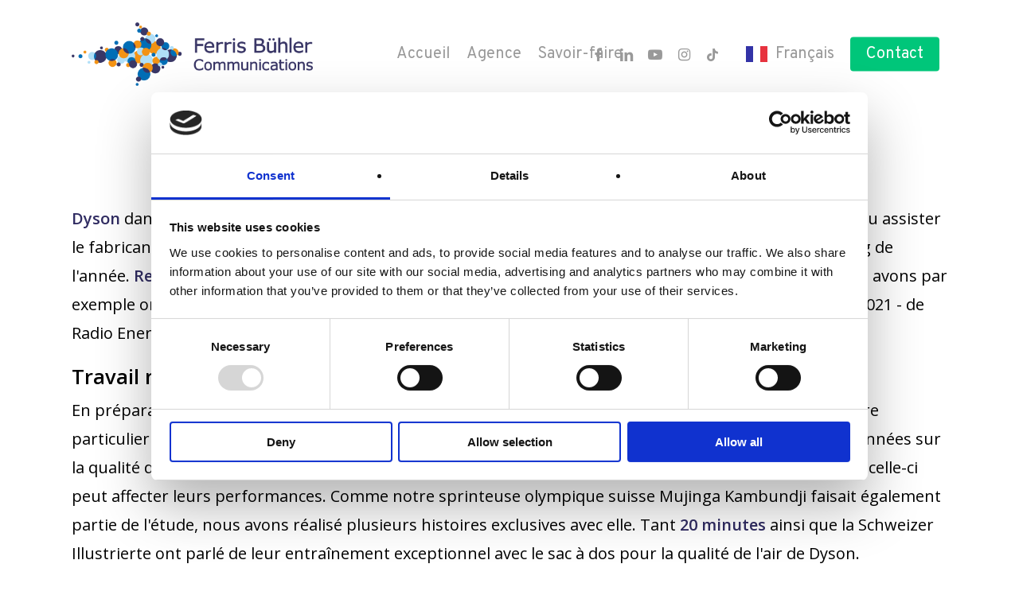

--- FILE ---
content_type: text/html; charset=UTF-8
request_url: https://ferrisbuehler.com/fr/portfolio/dyson/
body_size: 14995
content:
 
<!doctype html>
<html translate="no" lang="fr" class="no-js">
<head>
	<meta charset="UTF-8">
	<meta name="viewport" content="width=device-width, initial-scale=1, maximum-scale=1, user-scalable=0" /><script type="text/javascript" data-cookieconsent="ignore">
	window.dataLayer = window.dataLayer || [];

	function gtag() {
		dataLayer.push(arguments);
	}

	gtag("consent", "default", {
		ad_personalization: "denied",
		ad_storage: "denied",
		ad_user_data: "denied",
		analytics_storage: "denied",
		functionality_storage: "denied",
		personalization_storage: "denied",
		security_storage: "granted",
		wait_for_update: 500,
	});
	gtag("set", "ads_data_redaction", true);
	</script>
<script type="text/javascript"
		id="Cookiebot"
		src="https://consent.cookiebot.com/uc.js"
		data-implementation="wp"
		data-cbid="1374f271-78ae-4106-b720-d7d3f0492d4a"
							data-blockingmode="auto"
	></script>
<meta name='robots' content='index, follow, max-image-preview:large, max-snippet:-1, max-video-preview:-1' />
	<style>img:is([sizes="auto" i], [sizes^="auto," i]) { contain-intrinsic-size: 3000px 1500px }</style>
	
	<!-- This site is optimized with the Yoast SEO plugin v26.5 - https://yoast.com/wordpress/plugins/seo/ -->
	<title>Storytelling sur mesure pour dyson</title>
	<meta name="description" content="Depuis 2021, nous pouvons, en tant qu&#039;agence de relations publiques, soutenir dyson dans ses relations avec les médias grâce à un storytelling sur mesure." />
	<link rel="canonical" href="https://ferrisbuehler.com/fr/portfolio/dyson/" />
	<meta property="og:locale" content="fr" />
	<meta property="og:type" content="article" />
	<meta property="og:title" content="Storytelling sur mesure pour dyson" />
	<meta property="og:description" content="Depuis 2021, nous pouvons, en tant qu&#039;agence de relations publiques, soutenir dyson dans ses relations avec les médias grâce à un storytelling sur mesure." />
	<meta property="og:url" content="https://ferrisbuehler.com/fr/portfolio/dyson/" />
	<meta property="og:site_name" content="Ferris Buehler Communications" />
	<meta property="article:modified_time" content="2023-09-15T06:57:30+00:00" />
	<meta property="og:image" content="https://ferrisbuehler.com/wp-content/uploads/2022/01/Dyson-Logo.jpg" />
	<meta property="og:image:width" content="1600" />
	<meta property="og:image:height" content="853" />
	<meta property="og:image:type" content="image/jpeg" />
	<meta name="twitter:card" content="summary_large_image" />
	<script type="application/ld+json" class="yoast-schema-graph">{"@context":"https:\/\/schema.org","@graph":[{"@type":"WebPage","@id":"https:\/\/ferrisbuehler.com\/portfolio\/dyson\/","url":"https:\/\/ferrisbuehler.com\/portfolio\/dyson\/","name":"Storytelling sur mesure pour dyson","isPartOf":{"@id":"https:\/\/ferrisbuehler.com\/#website"},"primaryImageOfPage":{"@id":"https:\/\/ferrisbuehler.com\/portfolio\/dyson\/#primaryimage"},"image":{"@id":"https:\/\/ferrisbuehler.com\/portfolio\/dyson\/#primaryimage"},"thumbnailUrl":"https:\/\/ferrisbuehler.com\/wp-content\/uploads\/2022\/01\/Dyson-Logo.jpg","datePublished":"2021-03-08T07:15:00+00:00","dateModified":"2023-09-15T06:57:30+00:00","description":"Depuis 2021, nous pouvons, en tant qu'agence de relations publiques, soutenir dyson dans ses relations avec les m\u00e9dias gr\u00e2ce \u00e0 un storytelling sur mesure.","breadcrumb":{"@id":"https:\/\/ferrisbuehler.com\/portfolio\/dyson\/#breadcrumb"},"inLanguage":"de","potentialAction":[{"@type":"ReadAction","target":["https:\/\/ferrisbuehler.com\/portfolio\/dyson\/"]}]},{"@type":"ImageObject","inLanguage":"de","@id":"https:\/\/ferrisbuehler.com\/portfolio\/dyson\/#primaryimage","url":"https:\/\/ferrisbuehler.com\/wp-content\/uploads\/2022\/01\/Dyson-Logo.jpg","contentUrl":"https:\/\/ferrisbuehler.com\/wp-content\/uploads\/2022\/01\/Dyson-Logo.jpg","width":1600,"height":853,"caption":"Dyson Logo"},{"@type":"BreadcrumbList","@id":"https:\/\/ferrisbuehler.com\/portfolio\/dyson\/#breadcrumb","itemListElement":[{"@type":"ListItem","position":1,"name":"Accueil","item":"https:\/\/ferrisbuehler.com\/"},{"@type":"ListItem","position":2,"name":"DYSON"}]},{"@type":"WebSite","@id":"https:\/\/ferrisbuehler.com\/#website","url":"https:\/\/ferrisbuehler.com\/","name":"Ferris Buehler Communications","description":"","publisher":{"@id":"https:\/\/ferrisbuehler.com\/#organization"},"potentialAction":[{"@type":"SearchAction","target":{"@type":"EntryPoint","urlTemplate":"https:\/\/ferrisbuehler.com\/?s={search_term_string}"},"query-input":{"@type":"PropertyValueSpecification","valueRequired":true,"valueName":"search_term_string"}}],"inLanguage":"de"},{"@type":"Organization","@id":"https:\/\/ferrisbuehler.com\/#organization","name":"Ferris B\u00fchler Communications","url":"https:\/\/ferrisbuehler.com\/","logo":{"@type":"ImageObject","inLanguage":"de","@id":"https:\/\/ferrisbuehler.com\/#\/schema\/logo\/image\/","url":"https:\/\/ferrisbuehler.com\/wp-content\/uploads\/2020\/05\/FBC-Logo-horizontal.png","contentUrl":"https:\/\/ferrisbuehler.com\/wp-content\/uploads\/2020\/05\/FBC-Logo-horizontal.png","width":1912,"height":504,"caption":"Ferris B\u00fchler Communications"},"image":{"@id":"https:\/\/ferrisbuehler.com\/#\/schema\/logo\/image\/"}}]}</script>
	<!-- / Yoast SEO plugin. -->


<link rel='dns-prefetch' href='//www.googletagmanager.com' />
<link rel='dns-prefetch' href='//fonts.googleapis.com' />
<link rel="alternate" type="application/rss+xml" title="Ferris Buehler Communications &raquo; Feed" href="https://ferrisbuehler.com/feed/" />
<link rel='stylesheet' id='activecampaign-form-block-css' href='https://ferrisbuehler.com/wp-content/plugins/activecampaign-subscription-forms/activecampaign-form-block/build/style-index.css?ver=1763132704' type='text/css' media='all' />
<style id='classic-theme-styles-inline-css' type='text/css'>
/*! This file is auto-generated */
.wp-block-button__link{color:#fff;background-color:#32373c;border-radius:9999px;box-shadow:none;text-decoration:none;padding:calc(.667em + 2px) calc(1.333em + 2px);font-size:1.125em}.wp-block-file__button{background:#32373c;color:#fff;text-decoration:none}
</style>
<style id='global-styles-inline-css' type='text/css'>
:root{--wp--preset--aspect-ratio--square: 1;--wp--preset--aspect-ratio--4-3: 4/3;--wp--preset--aspect-ratio--3-4: 3/4;--wp--preset--aspect-ratio--3-2: 3/2;--wp--preset--aspect-ratio--2-3: 2/3;--wp--preset--aspect-ratio--16-9: 16/9;--wp--preset--aspect-ratio--9-16: 9/16;--wp--preset--color--black: #000000;--wp--preset--color--cyan-bluish-gray: #abb8c3;--wp--preset--color--white: #ffffff;--wp--preset--color--pale-pink: #f78da7;--wp--preset--color--vivid-red: #cf2e2e;--wp--preset--color--luminous-vivid-orange: #ff6900;--wp--preset--color--luminous-vivid-amber: #fcb900;--wp--preset--color--light-green-cyan: #7bdcb5;--wp--preset--color--vivid-green-cyan: #00d084;--wp--preset--color--pale-cyan-blue: #8ed1fc;--wp--preset--color--vivid-cyan-blue: #0693e3;--wp--preset--color--vivid-purple: #9b51e0;--wp--preset--gradient--vivid-cyan-blue-to-vivid-purple: linear-gradient(135deg,rgba(6,147,227,1) 0%,rgb(155,81,224) 100%);--wp--preset--gradient--light-green-cyan-to-vivid-green-cyan: linear-gradient(135deg,rgb(122,220,180) 0%,rgb(0,208,130) 100%);--wp--preset--gradient--luminous-vivid-amber-to-luminous-vivid-orange: linear-gradient(135deg,rgba(252,185,0,1) 0%,rgba(255,105,0,1) 100%);--wp--preset--gradient--luminous-vivid-orange-to-vivid-red: linear-gradient(135deg,rgba(255,105,0,1) 0%,rgb(207,46,46) 100%);--wp--preset--gradient--very-light-gray-to-cyan-bluish-gray: linear-gradient(135deg,rgb(238,238,238) 0%,rgb(169,184,195) 100%);--wp--preset--gradient--cool-to-warm-spectrum: linear-gradient(135deg,rgb(74,234,220) 0%,rgb(151,120,209) 20%,rgb(207,42,186) 40%,rgb(238,44,130) 60%,rgb(251,105,98) 80%,rgb(254,248,76) 100%);--wp--preset--gradient--blush-light-purple: linear-gradient(135deg,rgb(255,206,236) 0%,rgb(152,150,240) 100%);--wp--preset--gradient--blush-bordeaux: linear-gradient(135deg,rgb(254,205,165) 0%,rgb(254,45,45) 50%,rgb(107,0,62) 100%);--wp--preset--gradient--luminous-dusk: linear-gradient(135deg,rgb(255,203,112) 0%,rgb(199,81,192) 50%,rgb(65,88,208) 100%);--wp--preset--gradient--pale-ocean: linear-gradient(135deg,rgb(255,245,203) 0%,rgb(182,227,212) 50%,rgb(51,167,181) 100%);--wp--preset--gradient--electric-grass: linear-gradient(135deg,rgb(202,248,128) 0%,rgb(113,206,126) 100%);--wp--preset--gradient--midnight: linear-gradient(135deg,rgb(2,3,129) 0%,rgb(40,116,252) 100%);--wp--preset--font-size--small: 13px;--wp--preset--font-size--medium: 20px;--wp--preset--font-size--large: 36px;--wp--preset--font-size--x-large: 42px;--wp--preset--spacing--20: 0.44rem;--wp--preset--spacing--30: 0.67rem;--wp--preset--spacing--40: 1rem;--wp--preset--spacing--50: 1.5rem;--wp--preset--spacing--60: 2.25rem;--wp--preset--spacing--70: 3.38rem;--wp--preset--spacing--80: 5.06rem;--wp--preset--shadow--natural: 6px 6px 9px rgba(0, 0, 0, 0.2);--wp--preset--shadow--deep: 12px 12px 50px rgba(0, 0, 0, 0.4);--wp--preset--shadow--sharp: 6px 6px 0px rgba(0, 0, 0, 0.2);--wp--preset--shadow--outlined: 6px 6px 0px -3px rgba(255, 255, 255, 1), 6px 6px rgba(0, 0, 0, 1);--wp--preset--shadow--crisp: 6px 6px 0px rgba(0, 0, 0, 1);}:where(.is-layout-flex){gap: 0.5em;}:where(.is-layout-grid){gap: 0.5em;}body .is-layout-flex{display: flex;}.is-layout-flex{flex-wrap: wrap;align-items: center;}.is-layout-flex > :is(*, div){margin: 0;}body .is-layout-grid{display: grid;}.is-layout-grid > :is(*, div){margin: 0;}:where(.wp-block-columns.is-layout-flex){gap: 2em;}:where(.wp-block-columns.is-layout-grid){gap: 2em;}:where(.wp-block-post-template.is-layout-flex){gap: 1.25em;}:where(.wp-block-post-template.is-layout-grid){gap: 1.25em;}.has-black-color{color: var(--wp--preset--color--black) !important;}.has-cyan-bluish-gray-color{color: var(--wp--preset--color--cyan-bluish-gray) !important;}.has-white-color{color: var(--wp--preset--color--white) !important;}.has-pale-pink-color{color: var(--wp--preset--color--pale-pink) !important;}.has-vivid-red-color{color: var(--wp--preset--color--vivid-red) !important;}.has-luminous-vivid-orange-color{color: var(--wp--preset--color--luminous-vivid-orange) !important;}.has-luminous-vivid-amber-color{color: var(--wp--preset--color--luminous-vivid-amber) !important;}.has-light-green-cyan-color{color: var(--wp--preset--color--light-green-cyan) !important;}.has-vivid-green-cyan-color{color: var(--wp--preset--color--vivid-green-cyan) !important;}.has-pale-cyan-blue-color{color: var(--wp--preset--color--pale-cyan-blue) !important;}.has-vivid-cyan-blue-color{color: var(--wp--preset--color--vivid-cyan-blue) !important;}.has-vivid-purple-color{color: var(--wp--preset--color--vivid-purple) !important;}.has-black-background-color{background-color: var(--wp--preset--color--black) !important;}.has-cyan-bluish-gray-background-color{background-color: var(--wp--preset--color--cyan-bluish-gray) !important;}.has-white-background-color{background-color: var(--wp--preset--color--white) !important;}.has-pale-pink-background-color{background-color: var(--wp--preset--color--pale-pink) !important;}.has-vivid-red-background-color{background-color: var(--wp--preset--color--vivid-red) !important;}.has-luminous-vivid-orange-background-color{background-color: var(--wp--preset--color--luminous-vivid-orange) !important;}.has-luminous-vivid-amber-background-color{background-color: var(--wp--preset--color--luminous-vivid-amber) !important;}.has-light-green-cyan-background-color{background-color: var(--wp--preset--color--light-green-cyan) !important;}.has-vivid-green-cyan-background-color{background-color: var(--wp--preset--color--vivid-green-cyan) !important;}.has-pale-cyan-blue-background-color{background-color: var(--wp--preset--color--pale-cyan-blue) !important;}.has-vivid-cyan-blue-background-color{background-color: var(--wp--preset--color--vivid-cyan-blue) !important;}.has-vivid-purple-background-color{background-color: var(--wp--preset--color--vivid-purple) !important;}.has-black-border-color{border-color: var(--wp--preset--color--black) !important;}.has-cyan-bluish-gray-border-color{border-color: var(--wp--preset--color--cyan-bluish-gray) !important;}.has-white-border-color{border-color: var(--wp--preset--color--white) !important;}.has-pale-pink-border-color{border-color: var(--wp--preset--color--pale-pink) !important;}.has-vivid-red-border-color{border-color: var(--wp--preset--color--vivid-red) !important;}.has-luminous-vivid-orange-border-color{border-color: var(--wp--preset--color--luminous-vivid-orange) !important;}.has-luminous-vivid-amber-border-color{border-color: var(--wp--preset--color--luminous-vivid-amber) !important;}.has-light-green-cyan-border-color{border-color: var(--wp--preset--color--light-green-cyan) !important;}.has-vivid-green-cyan-border-color{border-color: var(--wp--preset--color--vivid-green-cyan) !important;}.has-pale-cyan-blue-border-color{border-color: var(--wp--preset--color--pale-cyan-blue) !important;}.has-vivid-cyan-blue-border-color{border-color: var(--wp--preset--color--vivid-cyan-blue) !important;}.has-vivid-purple-border-color{border-color: var(--wp--preset--color--vivid-purple) !important;}.has-vivid-cyan-blue-to-vivid-purple-gradient-background{background: var(--wp--preset--gradient--vivid-cyan-blue-to-vivid-purple) !important;}.has-light-green-cyan-to-vivid-green-cyan-gradient-background{background: var(--wp--preset--gradient--light-green-cyan-to-vivid-green-cyan) !important;}.has-luminous-vivid-amber-to-luminous-vivid-orange-gradient-background{background: var(--wp--preset--gradient--luminous-vivid-amber-to-luminous-vivid-orange) !important;}.has-luminous-vivid-orange-to-vivid-red-gradient-background{background: var(--wp--preset--gradient--luminous-vivid-orange-to-vivid-red) !important;}.has-very-light-gray-to-cyan-bluish-gray-gradient-background{background: var(--wp--preset--gradient--very-light-gray-to-cyan-bluish-gray) !important;}.has-cool-to-warm-spectrum-gradient-background{background: var(--wp--preset--gradient--cool-to-warm-spectrum) !important;}.has-blush-light-purple-gradient-background{background: var(--wp--preset--gradient--blush-light-purple) !important;}.has-blush-bordeaux-gradient-background{background: var(--wp--preset--gradient--blush-bordeaux) !important;}.has-luminous-dusk-gradient-background{background: var(--wp--preset--gradient--luminous-dusk) !important;}.has-pale-ocean-gradient-background{background: var(--wp--preset--gradient--pale-ocean) !important;}.has-electric-grass-gradient-background{background: var(--wp--preset--gradient--electric-grass) !important;}.has-midnight-gradient-background{background: var(--wp--preset--gradient--midnight) !important;}.has-small-font-size{font-size: var(--wp--preset--font-size--small) !important;}.has-medium-font-size{font-size: var(--wp--preset--font-size--medium) !important;}.has-large-font-size{font-size: var(--wp--preset--font-size--large) !important;}.has-x-large-font-size{font-size: var(--wp--preset--font-size--x-large) !important;}
:where(.wp-block-post-template.is-layout-flex){gap: 1.25em;}:where(.wp-block-post-template.is-layout-grid){gap: 1.25em;}
:where(.wp-block-columns.is-layout-flex){gap: 2em;}:where(.wp-block-columns.is-layout-grid){gap: 2em;}
:root :where(.wp-block-pullquote){font-size: 1.5em;line-height: 1.6;}
</style>
<link rel='stylesheet' id='contact-form-7-css' href='https://ferrisbuehler.com/wp-content/plugins/contact-form-7/includes/css/styles.css?ver=6.1.4' type='text/css' media='all' />
<link rel='stylesheet' id='nectar-portfolio-css' href='https://ferrisbuehler.com/wp-content/plugins/salient-portfolio/css/portfolio.css?ver=1.7.4' type='text/css' media='all' />
<link rel='stylesheet' id='ppress-frontend-css' href='https://ferrisbuehler.com/wp-content/plugins/wp-user-avatar/assets/css/frontend.min.css?ver=4.16.8' type='text/css' media='all' />
<link rel='stylesheet' id='ppress-flatpickr-css' href='https://ferrisbuehler.com/wp-content/plugins/wp-user-avatar/assets/flatpickr/flatpickr.min.css?ver=4.16.8' type='text/css' media='all' />
<link rel='stylesheet' id='ppress-select2-css' href='https://ferrisbuehler.com/wp-content/plugins/wp-user-avatar/assets/select2/select2.min.css?ver=6.7.4' type='text/css' media='all' />
<link rel='stylesheet' id='weglot-css-css' href='https://ferrisbuehler.com/wp-content/plugins/weglot/dist/css/front-css.css?ver=4.3.3' type='text/css' media='all' />
<link rel='stylesheet' id='new-flag-css-css' href='https://ferrisbuehler.com/wp-content/plugins/weglot/dist/css/new-flags.css?ver=4.3.3' type='text/css' media='all' />
<link rel='stylesheet' id='salient-grid-system-css' href='https://ferrisbuehler.com/wp-content/themes/salient/css/build/grid-system.css?ver=16.0.5' type='text/css' media='all' />
<link rel='stylesheet' id='main-styles-css' href='https://ferrisbuehler.com/wp-content/themes/salient/css/build/style.css?ver=16.0.5' type='text/css' media='all' />
<style id='main-styles-inline-css' type='text/css'>
@media only screen and (max-width:1000px){#ajax-content-wrap .top-level .nectar-post-grid[data-animation*="fade"] .nectar-post-grid-item,#ajax-content-wrap .top-level .nectar-post-grid[data-animation="zoom-out-reveal"] .nectar-post-grid-item *:not(.content),#ajax-content-wrap .top-level .nectar-post-grid[data-animation="zoom-out-reveal"] .nectar-post-grid-item *:before{transform:none;opacity:1;clip-path:none;}#ajax-content-wrap .top-level .nectar-post-grid[data-animation="zoom-out-reveal"] .nectar-post-grid-item .nectar-el-parallax-scroll .nectar-post-grid-item-bg-wrap-inner{transform:scale(1.275);}}.wpb_row.vc_row.top-level .nectar-video-bg{opacity:1;height:100%;width:100%;object-fit:cover;object-position:center center;}body.using-mobile-browser .wpb_row.vc_row.top-level .nectar-video-wrap{left:0;}body.using-mobile-browser .wpb_row.vc_row.top-level.full-width-section .nectar-video-wrap:not(.column-video){left:50%;}.wpb_row.vc_row.top-level .nectar-video-wrap{opacity:1;width:100%;}.top-level .portfolio-items[data-loading=lazy-load] .col .inner-wrap.animated .top-level-image{opacity:1;}.wpb_row.vc_row.top-level .column-image-bg-wrap[data-n-parallax-bg="true"] .column-image-bg,.wpb_row.vc_row.top-level + .wpb_row .column-image-bg-wrap[data-n-parallax-bg="true"] .column-image-bg,#portfolio-extra > .wpb_row.vc_row.parallax_section:first-child .row-bg{transform:none!important;height:100%!important;opacity:1;}#portfolio-extra > .wpb_row.vc_row.parallax_section .row-bg{background-attachment:scroll;}.scroll-down-wrap.hidden{transform:none;opacity:1;}#ajax-loading-screen[data-disable-mobile="0"]{display:none!important;}body[data-slide-out-widget-area-style="slide-out-from-right"].material .slide_out_area_close.hide_until_rendered{opacity:0;}.portfolio-items[data-col-num="elastic"]:not(.fullwidth-constrained){margin-left:-50vw;margin-left:calc(-50vw + var(--scroll-bar-w)/2)!important;left:50%!important;width:100vw;width:calc(100vw - var(--scroll-bar-w))!important;}@media only screen and (max-width:999px){.portfolio-items .col .inner-wrap[data-animation="fade_in"],.portfolio-items:not(.carousel) .col .inner-wrap.animated{transform:none;opacity:1;}}@media only screen and (min-width:470px) and (max-width:690px){body .portfolio-items .col.elastic-portfolio-item.tall,body .portfolio-items .col.elastic-portfolio-item.regular,body .portfolio-items .col.elastic-portfolio-item:not([class*="wide"]){width:50%;}}@media only screen and (min-width:691px){body .portfolio-items{display:flex;flex-wrap:wrap;}body .portfolio-items .col.elastic-portfolio-item.tall,body .portfolio-items .col.elastic-portfolio-item.regular,body .portfolio-items .col.elastic-portfolio-item:not([class*="wide"]){width:50%;}}@media only screen and (min-width:1000px){body .portfolio-items .col.elastic-portfolio-item.tall,body .portfolio-items .col.elastic-portfolio-item.regular{width:33.3%;}}
</style>
<link rel='stylesheet' id='nectar-header-layout-centered-menu-css' href='https://ferrisbuehler.com/wp-content/themes/salient/css/build/header/header-layout-centered-menu.css?ver=16.0.5' type='text/css' media='all' />
<link rel='stylesheet' id='nectar-single-styles-css' href='https://ferrisbuehler.com/wp-content/themes/salient/css/build/single.css?ver=16.0.5' type='text/css' media='all' />
<link rel='stylesheet' id='nectar-cf7-css' href='https://ferrisbuehler.com/wp-content/themes/salient/css/build/third-party/cf7.css?ver=16.0.5' type='text/css' media='all' />
<link rel='stylesheet' id='nectar_default_font_open_sans-css' href='https://fonts.googleapis.com/css?family=Open+Sans%3A300%2C400%2C600%2C700&#038;subset=latin%2Clatin-ext' type='text/css' media='all' />
<link rel='stylesheet' id='responsive-css' href='https://ferrisbuehler.com/wp-content/themes/salient/css/build/responsive.css?ver=16.0.5' type='text/css' media='all' />
<link rel='stylesheet' id='skin-material-css' href='https://ferrisbuehler.com/wp-content/themes/salient/css/build/skin-material.css?ver=16.0.5' type='text/css' media='all' />
<link rel='stylesheet' id='salient-wp-menu-dynamic-css' href='https://ferrisbuehler.com/wp-content/uploads/salient/menu-dynamic.css?ver=34459' type='text/css' media='all' />
<link rel='stylesheet' id='dynamic-css-css' href='https://ferrisbuehler.com/wp-content/themes/salient/css/salient-dynamic-styles.css?ver=56019' type='text/css' media='all' />
<style id='dynamic-css-inline-css' type='text/css'>
#header-space{background-color:#ffffff}@media only screen and (min-width:1000px){body #ajax-content-wrap.no-scroll{min-height:calc(100vh - 136px);height:calc(100vh - 136px)!important;}}@media only screen and (min-width:1000px){#page-header-wrap.fullscreen-header,#page-header-wrap.fullscreen-header #page-header-bg,html:not(.nectar-box-roll-loaded) .nectar-box-roll > #page-header-bg.fullscreen-header,.nectar_fullscreen_zoom_recent_projects,#nectar_fullscreen_rows:not(.afterLoaded) > div{height:calc(100vh - 135px);}.wpb_row.vc_row-o-full-height.top-level,.wpb_row.vc_row-o-full-height.top-level > .col.span_12{min-height:calc(100vh - 135px);}html:not(.nectar-box-roll-loaded) .nectar-box-roll > #page-header-bg.fullscreen-header{top:136px;}.nectar-slider-wrap[data-fullscreen="true"]:not(.loaded),.nectar-slider-wrap[data-fullscreen="true"]:not(.loaded) .swiper-container{height:calc(100vh - 134px)!important;}.admin-bar .nectar-slider-wrap[data-fullscreen="true"]:not(.loaded),.admin-bar .nectar-slider-wrap[data-fullscreen="true"]:not(.loaded) .swiper-container{height:calc(100vh - 134px - 32px)!important;}}.admin-bar[class*="page-template-template-no-header"] .wpb_row.vc_row-o-full-height.top-level,.admin-bar[class*="page-template-template-no-header"] .wpb_row.vc_row-o-full-height.top-level > .col.span_12{min-height:calc(100vh - 32px);}body[class*="page-template-template-no-header"] .wpb_row.vc_row-o-full-height.top-level,body[class*="page-template-template-no-header"] .wpb_row.vc_row-o-full-height.top-level > .col.span_12{min-height:100vh;}@media only screen and (max-width:999px){.using-mobile-browser #nectar_fullscreen_rows:not(.afterLoaded):not([data-mobile-disable="on"]) > div{height:calc(100vh - 126px);}.using-mobile-browser .wpb_row.vc_row-o-full-height.top-level,.using-mobile-browser .wpb_row.vc_row-o-full-height.top-level > .col.span_12,[data-permanent-transparent="1"].using-mobile-browser .wpb_row.vc_row-o-full-height.top-level,[data-permanent-transparent="1"].using-mobile-browser .wpb_row.vc_row-o-full-height.top-level > .col.span_12{min-height:calc(100vh - 126px);}html:not(.nectar-box-roll-loaded) .nectar-box-roll > #page-header-bg.fullscreen-header,.nectar_fullscreen_zoom_recent_projects,.nectar-slider-wrap[data-fullscreen="true"]:not(.loaded),.nectar-slider-wrap[data-fullscreen="true"]:not(.loaded) .swiper-container,#nectar_fullscreen_rows:not(.afterLoaded):not([data-mobile-disable="on"]) > div{height:calc(100vh - 73px);}.wpb_row.vc_row-o-full-height.top-level,.wpb_row.vc_row-o-full-height.top-level > .col.span_12{min-height:calc(100vh - 73px);}body[data-transparent-header="false"] #ajax-content-wrap.no-scroll{min-height:calc(100vh - 73px);height:calc(100vh - 73px);}}.nectar-animated-gradient{opacity:0;z-index:1;transform:translateZ(0);transition:opacity 0.8s ease;}.nectar-animated-gradient.loaded{opacity:1;}.row-bg-wrap.has-animated-gradient{overflow:hidden;}#ajax-content-wrap .vc_row.left_padding_6pct .row_col_wrap_12,.nectar-global-section .vc_row.left_padding_6pct .row_col_wrap_12{padding-left:6%;}#ajax-content-wrap .vc_row.right_padding_6pct .row_col_wrap_12,.nectar-global-section .vc_row.right_padding_6pct .row_col_wrap_12{padding-right:6%;}#ajax-content-wrap .vc_row.inner_row.right_padding_20pct .row_col_wrap_12_inner,.nectar-global-section .vc_row.inner_row.right_padding_20pct .row_col_wrap_12_inner{padding-right:20%;}.nectar-split-heading .heading-line{display:block;overflow:hidden;position:relative}.nectar-split-heading .heading-line >div{display:block;transform:translateY(200%);-webkit-transform:translateY(200%)}.nectar-split-heading h1{margin-bottom:0}@media only screen and (min-width:1000px){.nectar-split-heading[data-custom-font-size="true"] h1,.nectar-split-heading[data-custom-font-size="true"] h2,.row .nectar-split-heading[data-custom-font-size="true"] h3,.row .nectar-split-heading[data-custom-font-size="true"] h4,.row .nectar-split-heading[data-custom-font-size="true"] h5,.row .nectar-split-heading[data-custom-font-size="true"] h6,.row .nectar-split-heading[data-custom-font-size="true"] i{font-size:inherit;line-height:inherit;}}@media only screen,print{#ajax-content-wrap .font_size_8vh.nectar-split-heading,.font_size_8vh.nectar-split-heading{font-size:8vh!important;}}@media only screen and (max-width:690px){html #ajax-content-wrap .container-wrap .font_size_phone_5vh.nectar-split-heading,html .container-wrap .font_size_phone_5vh.nectar-split-heading{font-size:5vh!important;}}.centered-text .nectar-split-heading[data-animation-type="line-reveal-by-space"] h1,.centered-text .nectar-split-heading[data-animation-type="line-reveal-by-space"] h2,.centered-text .nectar-split-heading[data-animation-type="line-reveal-by-space"] h3,.centered-text .nectar-split-heading[data-animation-type="line-reveal-by-space"] h4{margin:0 auto;}.nectar-split-heading[data-animation-type="line-reveal-by-space"]:not(.markup-generated){opacity:0;}@media only screen and (max-width:999px){.nectar-split-heading[data-m-rm-animation="true"]{opacity:1!important;}}.nectar-split-heading[data-animation-type="line-reveal-by-space"] > * > span{position:relative;display:inline-block;overflow:hidden;}.nectar-split-heading[data-animation-type="line-reveal-by-space"] span{vertical-align:bottom;}.nectar-split-heading[data-animation-type="line-reveal-by-space"] span,.nectar-split-heading[data-animation-type="line-reveal-by-space"]:not(.markup-generated) > *{line-height:1.2;}.nectar-split-heading[data-animation-type="line-reveal-by-space"][data-stagger="true"]:not([data-text-effect*="letter-reveal"]) span .inner{transition:transform 1.2s cubic-bezier(0.25,1,0.5,1),opacity 1.2s cubic-bezier(0.25,1,0.5,1);}.nectar-split-heading[data-animation-type="line-reveal-by-space"] span .inner{position:relative;display:inline-block;-webkit-transform:translateY(1.3em);transform:translateY(1.3em);}.nectar-split-heading[data-animation-type="line-reveal-by-space"] span .inner.animated{-webkit-transform:none;transform:none;opacity:1;}.nectar-split-heading[data-animation-type="line-reveal-by-space"][data-align="left"]{display:flex;justify-content:flex-start;}.nectar-split-heading[data-animation-type="line-reveal-by-space"][data-align="center"]{display:flex;justify-content:center;}.nectar-split-heading[data-animation-type="line-reveal-by-space"][data-align="right"]{display:flex;justify-content:flex-end;}@media only screen and (max-width:1000px){.nectar-split-heading[data-animation-type="line-reveal-by-space"][data-m-align="left"]{display:flex;justify-content:flex-start;}.nectar-split-heading[data-animation-type="line-reveal-by-space"][data-m-align="center"]{display:flex;justify-content:center;}.nectar-split-heading[data-animation-type="line-reveal-by-space"][data-m-align="right"]{display:flex;justify-content:flex-end;}}@media only screen and (max-width:999px){.vc_row.bottom_padding_tablet_10pct{padding-bottom:10%!important;}}@media only screen and (max-width:999px){.vc_row.top_padding_tablet_20pct{padding-top:20%!important;}}@media only screen and (max-width:999px){.nectar-cta.display_tablet_inherit{display:inherit;}}@media only screen and (max-width:690px){.nectar-split-heading.font_size_phone_5vh{line-height:5.5vh!important;}.nectar-split-heading.font_size_phone_5vh *{font-size:inherit!important;line-height:inherit!important;}}@media only screen and (max-width:690px){#ajax-content-wrap .vc_row.inner_row.right_padding_phone_0px .row_col_wrap_12_inner{padding-right:0!important;}}@media only screen and (max-width:690px){.nectar-cta.display_phone_inherit{display:inherit;}}@media only screen and (max-width:690px){.wpb_column.child_column.top_margin_phone_20px{margin-top:20px!important;}}.screen-reader-text,.nectar-skip-to-content:not(:focus){border:0;clip:rect(1px,1px,1px,1px);clip-path:inset(50%);height:1px;margin:-1px;overflow:hidden;padding:0;position:absolute!important;width:1px;word-wrap:normal!important;}.row .col img:not([srcset]){width:auto;}.row .col img.img-with-animation.nectar-lazy:not([srcset]){width:100%;}
</style>
<link rel='stylesheet' id='salient-child-style-css' href='https://ferrisbuehler.com/wp-content/themes/salient-child-theme/style.css?ver=16.0.5' type='text/css' media='all' />
<link rel='stylesheet' id='redux-google-fonts-salient_redux-css' href='https://fonts.googleapis.com/css?family=Overpass%3A400%7COpen+Sans%7CUbuntu%3A700&#038;ver=6.7.4' type='text/css' media='all' />
<script type="text/javascript" src="https://ferrisbuehler.com/wp-includes/js/jquery/jquery.min.js?ver=3.7.1" id="jquery-core-js"></script>
<script type="text/javascript" src="https://ferrisbuehler.com/wp-includes/js/jquery/jquery-migrate.min.js?ver=3.4.1" id="jquery-migrate-js"></script>
<script type="text/javascript" src="https://ferrisbuehler.com/wp-content/plugins/wp-user-avatar/assets/flatpickr/flatpickr.min.js?ver=4.16.8" id="ppress-flatpickr-js"></script>
<script type="text/javascript" src="https://ferrisbuehler.com/wp-content/plugins/wp-user-avatar/assets/select2/select2.min.js?ver=4.16.8" id="ppress-select2-js"></script>
<script type="text/javascript" src="https://ferrisbuehler.com/wp-content/plugins/weglot/dist/front-js.js?ver=4.3.3" id="wp-weglot-js-js"></script>

<!-- Google Tag (gtac.js) durch Site-Kit hinzugefügt -->
<!-- Von Site Kit hinzugefügtes Google-Analytics-Snippet -->
<script type="text/javascript" src="https://www.googletagmanager.com/gtag/js?id=G-EK5XMRPXNK" id="google_gtagjs-js" async></script>
<script type="text/javascript" id="google_gtagjs-js-after">
/* <![CDATA[ */
window.dataLayer = window.dataLayer || [];function gtag(){dataLayer.push(arguments);}
gtag("set","linker",{"domains":["ferrisbuehler.com"]});
gtag("js", new Date());
gtag("set", "developer_id.dZTNiMT", true);
gtag("config", "G-EK5XMRPXNK");
/* ]]> */
</script>
<link rel="https://api.w.org/" href="https://ferrisbuehler.com/wp-json/" /><link rel="EditURI" type="application/rsd+xml" title="RSD" href="https://ferrisbuehler.com/xmlrpc.php?rsd" />
<meta name="generator" content="WordPress 6.7.4" />
<link rel='shortlink' href='https://ferrisbuehler.com/?p=16765' />
<link rel="alternate" title="oEmbed (JSON)" type="application/json+oembed" href="https://ferrisbuehler.com/wp-json/oembed/1.0/embed?url=https%3A%2F%2Fferrisbuehler.com%2Fportfolio%2Fdyson%2F" />
<link rel="alternate" title="oEmbed (XML)" type="text/xml+oembed" href="https://ferrisbuehler.com/wp-json/oembed/1.0/embed?url=https%3A%2F%2Fferrisbuehler.com%2Fportfolio%2Fdyson%2F&#038;format=xml" />
<meta name="generator" content="Site Kit by Google 1.167.0" />
<meta name="google" content="notranslate"/>
<link rel="alternate" href="https://ferrisbuehler.com/portfolio/dyson/" hreflang="de"/>
<link rel="alternate" href="https://ferrisbuehler.com/en/portfolio/dyson/" hreflang="en"/>
<link rel="alternate" href="https://ferrisbuehler.com/fr/portfolio/dyson/" hreflang="fr"/>
<script type="application/json" id="weglot-data">{"website":"https:\/\/ferrisbuehler.com","uid":"677f4034d0","project_slug":"fbc-webseite","language_from":"de","language_from_custom_flag":null,"language_from_custom_name":null,"excluded_paths":[],"excluded_blocks":[],"custom_settings":{"button_style":{"is_dropdown":true,"with_flags":true,"flag_type":"rectangle_mat","with_name":true,"full_name":true,"custom_css":""},"wp_user_version":"4.2.2","translate_email":false,"translate_search":false,"translate_amp":false,"switchers":[{"templates":{"name":"default","hash":"7291e68cc8bd3797365f7964a807f78b1c6c90fb"},"location":[],"style":{"with_flags":true,"flag_type":"rectangle_mat","with_name":true,"full_name":true,"is_dropdown":true}}]},"pending_translation_enabled":false,"curl_ssl_check_enabled":true,"languages":[{"language_to":"en","custom_code":null,"custom_name":null,"custom_local_name":null,"provider":null,"enabled":true,"automatic_translation_enabled":true,"deleted_at":null,"connect_host_destination":null,"custom_flag":null},{"language_to":"fr","custom_code":null,"custom_name":null,"custom_local_name":null,"provider":null,"enabled":true,"automatic_translation_enabled":true,"deleted_at":null,"connect_host_destination":null,"custom_flag":null}],"organization_slug":"w-9022e8ba15","current_language":"fr","switcher_links":{"de":"https:\/\/ferrisbuehler.com\/portfolio\/dyson\/","en":"https:\/\/ferrisbuehler.com\/en\/portfolio\/dyson\/","fr":"https:\/\/ferrisbuehler.com\/fr\/portfolio\/dyson\/"},"original_path":"\/portfolio\/dyson\/"}</script><script type="text/javascript"> var root = document.getElementsByTagName( "html" )[0]; root.setAttribute( "class", "js" ); </script><meta name="generator" content="Powered by WPBakery Page Builder - drag and drop page builder for WordPress."/>
<!-- Google Tag Manager -->
<script>(function(w,d,s,l,i){w[l]=w[l]||[];w[l].push({'gtm.start':
new Date().getTime(),event:'gtm.js'});var f=d.getElementsByTagName(s)[0],
j=d.createElement(s),dl=l!='dataLayer'?'&l='+l:'';j.async=true;j.src=
'https://www.googletagmanager.com/gtm.js?id='+i+dl;f.parentNode.insertBefore(j,f);
})(window,document,'script','dataLayer','GTM-MXQ7HP7');</script>
<!-- End Google Tag Manager -->

<!-- Hotjar Tracking Code for https://ferrisbuehler.com/pr-seminar-2/ -->
<script>
    (function(h,o,t,j,a,r){
        h.hj=h.hj||function(){(h.hj.q=h.hj.q||[]).push(arguments)};
        h._hjSettings={hjid:2493383,hjsv:6};
        a=o.getElementsByTagName('head')[0];
        r=o.createElement('script');r.async=1;
        r.src=t+h._hjSettings.hjid+j+h._hjSettings.hjsv;
        a.appendChild(r);
    })(window,document,'https://static.hotjar.com/c/hotjar-','.js?sv=');
</script><link rel="icon" href="https://ferrisbuehler.com/wp-content/uploads/2021/05/favicon.png" sizes="32x32" />
<link rel="icon" href="https://ferrisbuehler.com/wp-content/uploads/2021/05/favicon.png" sizes="192x192" />
<link rel="apple-touch-icon" href="https://ferrisbuehler.com/wp-content/uploads/2021/05/favicon.png" />
<meta name="msapplication-TileImage" content="https://ferrisbuehler.com/wp-content/uploads/2021/05/favicon.png" />
		<style type="text/css" id="wp-custom-css">
			.portfolio-items[data-ps="9"] .col .work-meta {
    display: none
}
.portfolio-items .work-item {
    margin-bottom: 0px !important;
}

#portfolio-extra img {
    padding-top: 30px;
}

.nectar_team_member_overlay .team_member_picture {
    height: 100%;
    width: 45%;
}

body.single-portfolio iframe.iframe-embed {margin-top: 40px}

div#header-outer {
    box-shadow: none !important;
}

.fwbutton {width: 100%; text-align: center}


.tabledigi table, th, td{
  background: #302c62 !important;
	color: white;
	line-height: 20px;
}

.testimonial_slider[data-style=multiple_visible_minimal][data-add-border=true] blockquote .inner {
    padding: 30px;
}

.fullwidthbutton {width: 100%}


wp-block-button {
	background-color: #302c62 !important;
	border-radius: 4px !important;
	font-size: 14px;
  padding: 15px 22px;
	color: #fff;
  font-family: 'Open Sans';
  font-weight: 600;
	position: relative;
  top: 0;
  margin-bottom: 10px;
  opacity: 1;
  line-height: 20px;
	display: inline-block;
}

.wp-block-button__link {
	background-color: #302c62 !important;
	border-radius: 4px !important;
	font-size: 14px;
  padding: 15px 22px;
	color: #fff;
  font-family: 'Open Sans';
  font-weight: 600;
	position: relative;
  top: 0;
  margin-bottom: 10px;
  opacity: 1;
  line-height: 20px;
	display: inline-block;
}

.wp-block-button__link:hover {
	color: #fff;
}

.custom-line {
    position: relative;
    width: 40%; 
    height: 1px;
    background-color: #00c679;
		margin-left: -20px;
		margin-bottom: 10px;
}

.custom-line::after {
    content: "";
    position: absolute;
    left: 0;
    top: 100%;
    width: 1px; 
    height: 30px;
    background-color: #00c679;
}

@media screen and (max-width: 768px) {
    .custom-line {
			    position: relative;
    width: 40%; 
    height: 1px;
    background-color: #00c679;
		margin-left: -10px!important;
    }
}


.custom-linebottom {
    position: relative;
    width: 40%;
    height: 1px; 
    background-color: #00c679;
    margin-left: auto;
}

.custom-linebottom::after {
    content: "";
    position: absolute;
    right: 0;
    bottom: 100%;
    width: 1px;
    height: 30px;
    background-color: #00c679;
}

.wp-block-post-author__byline {
	margin-bottom: -20px!important;
}

.wp-block-post-author-biography {
	font-style: italic;
	font-size: 14px;
	line-height: 20px;
	margin-left: 95px;
	margin-top: -30px;
	width: 600px;
}

@media screen and (max-width: 768px) {
    .wp-block-post-author-biography {
        font-style: italic!important;
        font-size: 14px!important;
        line-height: 20px!important;
				margin-left: 0px!important;
				margin-top: 50px!important;
				width: auto!important;
    }
}





		</style>
		<noscript><style> .wpb_animate_when_almost_visible { opacity: 1; }</style></noscript></head><body class="portfolio-template-default single single-portfolio postid-16765 material wpb-js-composer js-comp-ver-6.13.1 vc_responsive" data-footer-reveal="false" data-footer-reveal-shadow="none" data-header-format="centered-menu" data-body-border="off" data-boxed-style="" data-header-breakpoint="1000" data-dropdown-style="minimal" data-cae="easeOutCubic" data-cad="750" data-megamenu-width="contained" data-aie="none" data-ls="fancybox" data-apte="standard" data-hhun="1" data-fancy-form-rcs="default" data-form-style="default" data-form-submit="regular" data-is="minimal" data-button-style="slightly_rounded_shadow" data-user-account-button="false" data-flex-cols="true" data-col-gap="default" data-header-inherit-rc="false" data-header-search="false" data-animated-anchors="true" data-ajax-transitions="false" data-full-width-header="true" data-slide-out-widget-area="true" data-slide-out-widget-area-style="simple" data-user-set-ocm="off" data-loading-animation="none" data-bg-header="false" data-responsive="1" data-ext-responsive="true" data-ext-padding="90" data-header-resize="0" data-header-color="light" data-cart="false" data-remove-m-parallax="" data-remove-m-video-bgs="" data-m-animate="0" data-force-header-trans-color="light" data-smooth-scrolling="0" data-permanent-transparent="false" >

<noscript><iframe src="https://www.googletagmanager.com/ns.html?id=GTM-MXQ7HP7"
height="0" width="0" style="display:none;visibility:hidden"></iframe></noscript>
<!-- End Google Tag Manager (noscript) -->
	
	<script type="text/javascript">
	 (function(window, document) {

		 if(navigator.userAgent.match(/(Android|iPod|iPhone|iPad|BlackBerry|IEMobile|Opera Mini)/)) {
			 document.body.className += " using-mobile-browser mobile ";
		 }

		 if( !("ontouchstart" in window) ) {

			 var body = document.querySelector("body");
			 var winW = window.innerWidth;
			 var bodyW = body.clientWidth;

			 if (winW > bodyW + 4) {
				 body.setAttribute("style", "--scroll-bar-w: " + (winW - bodyW - 4) + "px");
			 } else {
				 body.setAttribute("style", "--scroll-bar-w: 0px");
			 }
		 }

	 })(window, document);
   </script><a href="#ajax-content-wrap" class="nectar-skip-to-content">Skip to main content</a><div class="ocm-effect-wrap"><div class="ocm-effect-wrap-inner">	
	<div id="header-space"  data-header-mobile-fixed='false'></div> 
	
		<div id="header-outer" data-has-menu="true" data-has-buttons="no" data-header-button_style="default" data-using-pr-menu="true" data-mobile-fixed="false" data-ptnm="false" data-lhe="default" data-user-set-bg="#ffffff" data-format="centered-menu" data-permanent-transparent="false" data-megamenu-rt="0" data-remove-fixed="1" data-header-resize="0" data-cart="false" data-transparency-option="" data-box-shadow="large" data-shrink-num="6" data-using-secondary="0" data-using-logo="1" data-logo-height="80" data-m-logo-height="50" data-padding="28" data-full-width="true" data-condense="false" >
		
<div id="search-outer" class="nectar">
	<div id="search">
		<div class="container">
			 <div id="search-box">
				 <div class="inner-wrap">
					 <div class="col span_12">
						  <form  role="search" action="https://ferrisbuehler.com/fr/" method="GET">
														 <input type="text" name="s"  value="" aria-label="Search" placeholder="Recherche" />
							 
						<span>Hit enter pour rechercher ou ESC pour fermer</span>
												</form>
					</div><!--/span_12-->
				</div><!--/inner-wrap-->
			 </div><!--/search-box-->
			 <div id="close"><a href="#"><span class="screen-reader-text">Recherche rapprochée</span>
				<span class="close-wrap"> <span class="close-line close-line1"></span> <span class="close-line close-line2"></span> </span>				 </a></div>
		 </div><!--/container-->
	</div><!--/search-->
</div><!--/search-outer-->

<header id="top">
	<div class="container">
		<div class="row">
			<div class="col span_3">
								<a id="logo" href="https://ferrisbuehler.com/fr/" data-supplied-ml-starting-dark="false" data-supplied-ml-starting="false" data-supplied-ml="false" >
					<img class="stnd skip-lazy default-logo dark-version" width="1912" height="504" alt="Ferris Buehler Communications" src="https://ferrisbuehler.com/wp-content/uploads/2023/02/FBC-Logo-horizontal.png" srcset="https://ferrisbuehler.com/wp-content/uploads/2023/02/FBC-Logo-horizontal.png 1x, https://ferrisbuehler.com/wp-content/uploads/2023/02/FBC-Logo-horizontal.png 2x" />				</a>
							</div><!--/span_3-->

			<div class="col span_9 col_last">
									<div class="nectar-mobile-only mobile-header"><div class="inner"></div></div>
													<div class="slide-out-widget-area-toggle mobile-icon simple" data-custom-color="false" data-icon-animation="simple-transform">
						<div> <a href="#sidewidgetarea" role="button" aria-label="Navigation Menu" aria-expanded="false" class="closed">
							<span class="screen-reader-text">Menu</span><span aria-hidden="true"> <i class="lines-button x2"> <i class="lines"></i> </i> </span>
						</a></div>
					</div>
				
									<nav>
													<ul class="sf-menu">
								<li id="menu-item-17337" class="menu-item menu-item-type-post_type menu-item-object-page menu-item-home nectar-regular-menu-item menu-item-17337"><a href="https://ferrisbuehler.com/fr/"><span class="menu-title-text">Accueil</span></a></li>
<li id="menu-item-17501" class="menu-item menu-item-type-custom menu-item-object-custom menu-item-has-children nectar-regular-menu-item menu-item-17501"><a><span class="menu-title-text">Agence</span></a>
<ul class="sub-menu">
	<li id="menu-item-17498" class="menu-item menu-item-type-custom menu-item-object-custom menu-item-home nectar-regular-menu-item menu-item-17498"><a href="https://ferrisbuehler.com/fr/#services"><span class="menu-title-text">Prestations</span></a></li>
	<li id="menu-item-17851" class="menu-item menu-item-type-post_type menu-item-object-page nectar-regular-menu-item menu-item-17851"><a href="https://ferrisbuehler.com/fr/portfolio/"><span class="menu-title-text">Portefeuille</span></a></li>
	<li id="menu-item-17831" class="menu-item menu-item-type-post_type menu-item-object-page nectar-regular-menu-item menu-item-17831"><a href="https://ferrisbuehler.com/fr/die-fbc-methode/"><span class="menu-title-text">La méthode FBC</span></a></li>
	<li id="menu-item-18764" class="menu-item menu-item-type-post_type menu-item-object-page nectar-regular-menu-item menu-item-18764"><a href="https://ferrisbuehler.com/fr/vision/"><span class="menu-title-text">Vision</span></a></li>
	<li id="menu-item-17825" class="menu-item menu-item-type-post_type menu-item-object-page nectar-regular-menu-item menu-item-17825"><a href="https://ferrisbuehler.com/fr/team-karriere/"><span class="menu-title-text">Équipe &amp; carrière</span></a></li>
	<li id="menu-item-19615" class="menu-item menu-item-type-post_type menu-item-object-page nectar-regular-menu-item menu-item-19615"><a href="https://ferrisbuehler.com/fr/partner/"><span class="menu-title-text">Partenaire</span></a></li>
</ul>
</li>
<li id="menu-item-17504" class="menu-item menu-item-type-custom menu-item-object-custom menu-item-has-children nectar-regular-menu-item menu-item-17504"><a href="#"><span class="menu-title-text">Savoir-faire</span></a>
<ul class="sub-menu">
	<li id="menu-item-19119" class="menu-item menu-item-type-post_type menu-item-object-page nectar-regular-menu-item menu-item-19119"><a href="https://ferrisbuehler.com/fr/pr-seminar/"><span class="menu-title-text">Séminaire RP</span></a></li>
	<li id="menu-item-17345" class="menu-item menu-item-type-post_type menu-item-object-page nectar-regular-menu-item menu-item-17345"><a href="https://ferrisbuehler.com/fr/blog/"><span class="menu-title-text">Blog</span></a></li>
	<li id="menu-item-17837" class="menu-item menu-item-type-post_type menu-item-object-page nectar-regular-menu-item menu-item-17837"><a href="https://ferrisbuehler.com/fr/webinare/"><span class="menu-title-text">Webinaires</span></a></li>
	<li id="menu-item-17506" class="menu-item menu-item-type-custom menu-item-object-custom nectar-regular-menu-item menu-item-17506"><a target="_blank" href="https://storyradar.ch/"><span class="menu-title-text">Podcast</span></a></li>
</ul>
</li>
							</ul>
													<ul class="buttons sf-menu" data-user-set-ocm="off">

								<li id="social-in-menu" class="button_social_group"><a target="_blank" rel="noopener" href="https://www.facebook.com/ferrisbuehlercom"><span class="screen-reader-text">facebook</span><i class="fa fa-facebook" aria-hidden="true"></i> </a><a target="_blank" rel="noopener" href="https://www.linkedin.com/company/ferris-b%C3%BChler-communications/"><span class="screen-reader-text">linkedin</span><i class="fa fa-linkedin" aria-hidden="true"></i> </a><a target="_blank" rel="noopener" href="https://www.youtube.com/@ferrisbuehlercommunications"><span class="screen-reader-text">youtube</span><i class="fa fa-youtube-play" aria-hidden="true"></i> </a><a target="_blank" rel="noopener" href="https://www.instagram.com/ferris_buehler_communications/"><span class="screen-reader-text">instagram</span><i class="fa fa-instagram" aria-hidden="true"></i> </a><a target="_blank" rel="noopener" href="https://www.tiktok.com/@ferrisbuehlercom"><span class="screen-reader-text">tiktok</span><i class="icon-salient-tiktok" aria-hidden="true"></i> </a></li><li id="menu-item-19397" class="weglot-parent-menu-item wg-fr weglot-lang menu-item-weglot weglot-language weglot-flags flag-0 fr menu-item menu-item-type-custom menu-item-object-custom current-menu-parent menu-item-has-children nectar-regular-menu-item menu-item-19397"><a href="#weglot_switcher" title="Français" data-wg-notranslate=""><span class="menu-title-text">Français</span></a>
<ul class="sub-menu">
	<li id="menu-item-weglot-19397-de" class="weglot-lang menu-item-weglot weglot-language weglot-flags flag-0 weglot-de de wg-de menu-item menu-item-type-custom menu-item-object-custom nectar-regular-menu-item menu-item-weglot-19397-de"><a href="https://ferrisbuehler.com/portfolio/dyson/" title="Deutsch" data-wg-notranslate=""><span class="menu-title-text">Deutsch</span></a></li>
	<li id="menu-item-weglot-19397-en" class="weglot-lang menu-item-weglot weglot-language weglot-flags flag-0 weglot-en en wg-en menu-item menu-item-type-custom menu-item-object-custom nectar-regular-menu-item menu-item-weglot-19397-en"><a href="https://ferrisbuehler.com/en/portfolio/dyson/" title="English" data-wg-notranslate=""><span class="menu-title-text">English</span></a></li>
</ul>
</li>
<li id="menu-item-17908" class="menu-item menu-item-type-post_type menu-item-object-page button_solid_color_2 menu-item-17908"><a href="https://ferrisbuehler.com/fr/kontakt/"><span class="menu-title-text">Contact</span></a></li>

							</ul>
						
					</nav>

					<div class="logo-spacing" data-using-image="true"><img class="hidden-logo" alt="Ferris Buehler Communications" width="1912" height="504" src="https://ferrisbuehler.com/wp-content/uploads/2023/02/FBC-Logo-horizontal.png" /></div>
				</div><!--/span_9-->

				
			</div><!--/row-->
			
<div id="mobile-menu" data-mobile-fixed="false">

	<div class="inner">

		
		<div class="menu-items-wrap" data-has-secondary-text="false">

			<ul>
				<li class="menu-item menu-item-type-post_type menu-item-object-page menu-item-home menu-item-17337"><a href="https://ferrisbuehler.com/fr/">Accueil</a></li>
<li class="menu-item menu-item-type-custom menu-item-object-custom menu-item-has-children menu-item-17501"><a>Agence</a>
<ul class="sub-menu">
	<li class="menu-item menu-item-type-custom menu-item-object-custom menu-item-home menu-item-17498"><a href="https://ferrisbuehler.com/fr/#services">Prestations</a></li>
	<li class="menu-item menu-item-type-post_type menu-item-object-page menu-item-17851"><a href="https://ferrisbuehler.com/fr/portfolio/">Portefeuille</a></li>
	<li class="menu-item menu-item-type-post_type menu-item-object-page menu-item-17831"><a href="https://ferrisbuehler.com/fr/die-fbc-methode/">La méthode FBC</a></li>
	<li class="menu-item menu-item-type-post_type menu-item-object-page menu-item-18764"><a href="https://ferrisbuehler.com/fr/vision/">Vision</a></li>
	<li class="menu-item menu-item-type-post_type menu-item-object-page menu-item-17825"><a href="https://ferrisbuehler.com/fr/team-karriere/">Équipe &amp; carrière</a></li>
	<li class="menu-item menu-item-type-post_type menu-item-object-page menu-item-19615"><a href="https://ferrisbuehler.com/fr/partner/">Partenaire</a></li>
</ul>
</li>
<li class="menu-item menu-item-type-custom menu-item-object-custom menu-item-has-children menu-item-17504"><a href="#">Savoir-faire</a>
<ul class="sub-menu">
	<li class="menu-item menu-item-type-post_type menu-item-object-page menu-item-19119"><a href="https://ferrisbuehler.com/fr/pr-seminar/">Séminaire RP</a></li>
	<li class="menu-item menu-item-type-post_type menu-item-object-page menu-item-17345"><a href="https://ferrisbuehler.com/fr/blog/">Blog</a></li>
	<li class="menu-item menu-item-type-post_type menu-item-object-page menu-item-17837"><a href="https://ferrisbuehler.com/fr/webinare/">Webinaires</a></li>
	<li class="menu-item menu-item-type-custom menu-item-object-custom menu-item-17506"><a target="_blank" href="https://storyradar.ch/">Podcast</a></li>
</ul>
</li>
<li class="weglot-parent-menu-item wg-fr weglot-lang menu-item-weglot weglot-language weglot-flags flag-0 fr menu-item menu-item-type-custom menu-item-object-custom current-menu-parent menu-item-has-children menu-item-19397"><a href="#weglot_switcher" data-wg-notranslate="">Français</a>
<ul class="sub-menu">
	<li class="weglot-lang menu-item-weglot weglot-language weglot-flags flag-0 weglot-de de wg-de menu-item menu-item-type-custom menu-item-object-custom menu-item-weglot-19397-de"><a href="https://ferrisbuehler.com/portfolio/dyson/" data-wg-notranslate="">Deutsch</a></li>
	<li class="weglot-lang menu-item-weglot weglot-language weglot-flags flag-0 weglot-en en wg-en menu-item menu-item-type-custom menu-item-object-custom menu-item-weglot-19397-en"><a href="https://ferrisbuehler.com/en/portfolio/dyson/" data-wg-notranslate="">English</a></li>
</ul>
</li>
<li class="menu-item menu-item-type-post_type menu-item-object-page menu-item-17908"><a href="https://ferrisbuehler.com/fr/kontakt/">Contact</a></li>


			</ul>

			
		</div><!--/menu-items-wrap-->

		<div class="below-menu-items-wrap">
					</div><!--/below-menu-items-wrap-->

	</div><!--/inner-->

</div><!--/mobile-menu-->
		</div><!--/container-->
	</header>		
	</div>
		<div id="ajax-content-wrap">

<div id="full_width_portfolio"  data-featured-img="https://ferrisbuehler.com/wp-content/uploads/2022/01/Dyson-Logo.jpg">
			
					
				<div class="row project-title">
					<div class="container">
						<div class="title-wrap">
						<div class="col span_12 section-title">
							
							<h1>DYSON</h1>
							
												 
						</div> 
					</div>
				</div> 
			</div><!--/row-->
			
				
	<div class="container-wrap" data-nav-pos="after_project_2" data-rm-header="false">
		
		<div class="container main-content"> 
			
						
			<div class="row">
				
				
<div class="post-area col span_12">
  
	  
	<div id="portfolio-extra">

<a href="https://www.dyson.ch/de" target="_blank" rel="noreferrer noopener"><strong>Dyson</strong></a> dans le portefeuille de clients de FBC depuis 2021. Dans le cadre de différents projets, nous avons pu assister le fabricant britannique d'appareils électriques dans sa démarche de développement durable tout au long de l'année. <strong><a href="https://ferrisbuehler.com/fr/public-relations/" target="_blank" rel="noreferrer noopener">Relations avec les médias</a></strong> et de placer des histoires sur le Dyson Pure Cool dans les médias. Nous avons par exemple organisé de nombreuses interviews à l'occasion de la journée nationale des allergies le 25 mars 2021 - de Radio Energy, Radio Zürisee, Radio 32, Radio BernerOberland à FM1today.


<div class="wp-block-spacer" style="height: 20px;" aria-hidden="true"></div>

<h3 class="wp-block-heading"><strong>Travail médiatique olympique : Backpack Athlete</strong></h3>


En préparation aux Jeux olympiques de 2020, des athlètes de six pays ont participé à un exercice d'un genre particulier : Dans le cadre d'un projet Dyson, les athlètes portaient un sac à dos Dyson qui recueille des données sur la qualité de l'air. Leur objectif : comprendre leur exposition personnelle à la pollution de l'air et comment celle-ci peut affecter leurs performances.



Comme notre sprinteuse olympique suisse Mujinga Kambundji faisait également partie de l'étude, nous avons réalisé plusieurs histoires exclusives avec elle. Tant <strong><a href="https://www.20min.ch/story/dank-eines-rucksacks-sprinterin-kambundji-hat-ihren-schlaf-verbessert-958129604825" target="_blank" rel="noreferrer noopener">20 minutes</a></strong> ainsi que la Schweizer Illustrierte ont parlé de leur entraînement exceptionnel avec le sac à dos pour la qualité de l'air de Dyson.


<figure class="wp-block-image size-large"><img fetchpriority="high" decoding="async" width="1024" height="683" class="wp-image-16798" src="https://ferrisbuehler.com/wp-content/uploads/2022/01/Medienarbeit-Dyson_Mujinga-Kambundji-mit-Backpack-im-Wankdorf-Stadion-Bern-1024x683.jpg" alt="Travail médiatique Dyson_Mujinga Kambundji avec Backpack au stade du Wankdorf, Berne" srcset="https://ferrisbuehler.com/wp-content/uploads/2022/01/Medienarbeit-Dyson_Mujinga-Kambundji-mit-Backpack-im-Wankdorf-Stadion-Bern-1024x683.jpg 1024w, https://ferrisbuehler.com/wp-content/uploads/2022/01/Medienarbeit-Dyson_Mujinga-Kambundji-mit-Backpack-im-Wankdorf-Stadion-Bern-300x200.jpg 300w, https://ferrisbuehler.com/wp-content/uploads/2022/01/Medienarbeit-Dyson_Mujinga-Kambundji-mit-Backpack-im-Wankdorf-Stadion-Bern-768x512.jpg 768w, https://ferrisbuehler.com/wp-content/uploads/2022/01/Medienarbeit-Dyson_Mujinga-Kambundji-mit-Backpack-im-Wankdorf-Stadion-Bern-1536x1024.jpg 1536w, https://ferrisbuehler.com/wp-content/uploads/2022/01/Medienarbeit-Dyson_Mujinga-Kambundji-mit-Backpack-im-Wankdorf-Stadion-Bern-2048x1365.jpg 2048w, https://ferrisbuehler.com/wp-content/uploads/2022/01/Medienarbeit-Dyson_Mujinga-Kambundji-mit-Backpack-im-Wankdorf-Stadion-Bern-900x600.jpg 900w" sizes="(max-width: 1024px) 100vw, 1024px" /><figcaption>Mujinga Kambundji s'entraîne avec son sac à dos Dyson au stade du Wankdorf à Berne.</figcaption></figure>

<div class="wp-block-spacer" style="height: 20px;" aria-hidden="true"></div>
</div>  
  
</div><!--/post-area-->
				
			</div>

			  

		</div><!--/container-->

		<div class="bottom_controls"> <div class="container">				<div id="portfolio-nav">
					
					<ul class="controls">    
				   <li class="previous-project"><div class="proj-bg-img" style="background-image: url(https://ferrisbuehler.com/wp-content/uploads/2022/01/Heineken-Logo.jpg);"></div><a href="https://ferrisbuehler.com/fr/portfolio/heineken/"></a><h3><span>Projet précédent</span><span class="text">HEINEKEN
												<svg class="next-arrow" xmlns="http://www.w3.org/2000/svg" xmlns:xlink="http://www.w3.org/1999/xlink" viewbox="0 0 39 12"><line class="top" x1="23" y1="-0.5" x2="29.5" y2="6.5" stroke="#ffffff;"></line><line class="bottom" x1="23" y1="12.5" x2="29.5" y2="5.5" stroke="#ffffff;"></line></svg><span class="line"></span></span></h3></li><li class="next-project"><div class="proj-bg-img" style="background-image: url(https://ferrisbuehler.com/wp-content/uploads/2021/05/Rock-the-Ring-Logo.jpg);"></div><a href="https://ferrisbuehler.com/fr/portfolio/rock-the-ring/"></a><h3><span>Prochain projet</span><span class="text">ROCK THE RING
												<svg class="next-arrow" xmlns="http://www.w3.org/2000/svg" xmlns:xlink="http://www.w3.org/1999/xlink" viewbox="0 0 39 12"><line class="top" x1="23" y1="-0.5" x2="29.5" y2="6.5" stroke="#ffffff;"></line><line class="bottom" x1="23" y1="12.5" x2="29.5" y2="5.5" stroke="#ffffff;"></line></svg><span class="line"></span></span></h3></li>   
					                             
				</ul>
				
			</div>
				
			</div></div><div class="nectar-global-section before-footer"><div class="container normal-container row">
		<div id="fws_693199772a740"  data-column-margin="default" data-midnight="light" data-top-percent="6%" data-bottom-percent="5%" data-nectar-animated-gradient-settings="{&quot;color_1&quot;:&quot;#2e5d89&quot;,&quot;color_2&quot;:&quot;&quot;,&quot;speed&quot;:&quot;1300&quot;,&quot;blending_mode&quot;:&quot;linear&quot;}"  class="wpb_row vc_row-fluid vc_row full-width-content vc_row-o-equal-height vc_row-flex vc_row-o-content-top  right_padding_6pct left_padding_6pct top_padding_tablet_20pct bottom_padding_tablet_10pct"  style="padding-top: calc(100vw * 0.06); padding-bottom: calc(100vw * 0.05); "><div class="row-bg-wrap has-animated-gradient" data-bg-animation="none" data-bg-animation-delay="" data-bg-overlay="false"><div class="inner-wrap row-bg-layer" ><div class="row-bg viewport-desktop using-bg-color"  style="background-color: #302c62; "></div></div></div><div class="row_col_wrap_12 col span_12 light left">
	<div  class="vc_col-sm-12 wpb_column column_container vc_column_container col no-extra-padding inherit_tablet inherit_phone"  data-padding-pos="all" data-has-bg-color="false" data-bg-color="" data-bg-opacity="1" data-animation="" data-delay="0" >
		<div class="vc_column-inner" >
			<div class="wpb_wrapper">
				<div id="fws_693199772c823" data-midnight="" data-column-margin="default" class="wpb_row vc_row-fluid vc_row inner_row  right_padding_20pct right_padding_phone_0px"  style=""><div class="row-bg-wrap"> <div class="row-bg" ></div> </div><div class="row_col_wrap_12_inner col span_12  left">
	<div  class="vc_col-sm-12 wpb_column column_container vc_column_container col child_column no-extra-padding inherit_tablet inherit_phone"   data-padding-pos="all" data-has-bg-color="false" data-bg-color="" data-bg-opacity="1" data-animation="" data-delay="0" >
		<div class="vc_column-inner" >
		<div class="wpb_wrapper">
			<div class="nectar-split-heading  font_size_8vh font_size_phone_5vh" data-align="default" data-m-align="inherit" data-text-effect="default" data-animation-type="line-reveal-by-space" data-animation-delay="0" data-animation-offset="" data-m-rm-animation="" data-stagger="true" data-custom-font-size="true" style="font-size: 8vh; line-height: 8.8vh;"><h2 >Nous nous réjouissons de votre prise de contact</h2></div>
		</div> 
	</div>
	</div> 
</div></div><div id="fws_693199772ccff" data-midnight="" data-column-margin="default" class="wpb_row vc_row-fluid vc_row inner_row vc_row-o-equal-height vc_row-flex vc_row-o-content-top"  style="padding-top: 4%; "><div class="row-bg-wrap"> <div class="row-bg" ></div> </div><div class="row_col_wrap_12_inner col span_12  left">
	<div  class="vc_col-sm-4 wpb_column column_container vc_column_container col child_column no-extra-padding top_margin_phone_20px inherit_tablet inherit_phone"    data-t-w-inherits="small_desktop" data-padding-pos="all" data-has-bg-color="false" data-bg-color="" data-bg-opacity="1" data-animation="" data-delay="0" >
		<div class="vc_column-inner" >
		<div class="wpb_wrapper">
			
<div class="wpb_text_column wpb_content_element" >
	<div class="wpb_wrapper">
		<h3>Contact</h3>
	</div>
</div>



<div class="nectar-cta  alignment_tablet_default alignment_phone_default display_tablet_inherit display_phone_inherit" data-color="default" data-using-bg="false" data-display="inline" data-style="underline" data-alignment="left" data-text-color="custom" style="margin-right: 30px; margin-bottom: 10px; "><h6 style="color: #ffffff;"> <span class="link_wrap" ><a  class="link_text" style="border-color: #ffffff;" role="button" href="tel:%20+41%2056%20209%2015%2015">+41 56 209 15 15</a></span></h6></div><div class="nectar-cta  alignment_tablet_default alignment_phone_default display_tablet_inherit display_phone_inherit" data-color="default" data-using-bg="false" data-display="inline" data-style="underline" data-alignment="left" data-text-color="custom" style="margin-right: 30px; margin-bottom: 10px; "><h6 style="color: #ffffff;"> <span class="link_wrap" ><a  class="link_text" style="border-color: #ffffff;" role="button" href="mailto:info@ferrisbuehler.com">info@ferrisbuehler.com</a></span></h6></div>
		</div> 
	</div>
	</div> 

	<div  class="vc_col-sm-4 wpb_column column_container vc_column_container col child_column no-extra-padding top_margin_phone_20px inherit_tablet inherit_phone"    data-t-w-inherits="small_desktop" data-padding-pos="all" data-has-bg-color="false" data-bg-color="" data-bg-opacity="1" data-animation="" data-delay="0" >
		<div class="vc_column-inner" >
		<div class="wpb_wrapper">
			
<div class="wpb_text_column wpb_content_element" >
	<div class="wpb_wrapper">
		<h3>Médias sociaux</h3>
	</div>
</div>



<div class="nectar-cta  alignment_tablet_default alignment_phone_default display_tablet_inherit display_phone_inherit" data-color="default" data-using-bg="false" data-display="inline" data-style="underline" data-alignment="left" data-text-color="custom" style="margin-right: 30px; margin-bottom: 10px; "><h6 style="color: #ffffff;"> <span class="link_wrap" ><a target="_blank" class="link_text" style="border-color: #ffffff;" role="button" href="https://www.instagram.com/ferris_buehler_communications/">Instagram</a></span></h6></div><div class="nectar-cta  alignment_tablet_default alignment_phone_default display_tablet_inherit display_phone_inherit" data-color="default" data-using-bg="false" data-display="inline" data-style="underline" data-alignment="left" data-text-color="custom" style="margin-right: 30px; margin-bottom: 10px; "><h6 style="color: #ffffff;"> <span class="link_wrap" ><a target="_blank" class="link_text" style="border-color: #ffffff;" role="button" href="https://www.tiktok.com/@ferrisbuehlercom">TikTok</a></span></h6></div><div class="nectar-cta  alignment_tablet_default alignment_phone_default display_tablet_inherit display_phone_inherit" data-color="default" data-using-bg="false" data-display="inline" data-style="underline" data-alignment="left" data-text-color="custom" style="margin-right: 30px; margin-bottom: 10px; "><h6 style="color: #ffffff;"> <span class="link_wrap" ><a target="_blank" class="link_text" style="border-color: #ffffff;" role="button" href="https://www.linkedin.com/company/ferris-b%C3%BChler-communications/">LinkedIn</a></span></h6></div><div class="nectar-cta  alignment_tablet_default alignment_phone_default display_tablet_inherit display_phone_inherit" data-color="default" data-using-bg="false" data-display="inline" data-style="underline" data-alignment="left" data-text-color="custom" style="margin-right: 30px; margin-bottom: 10px; "><h6 style="color: #ffffff;"> <span class="link_wrap" ><a target="_blank" class="link_text" style="border-color: #ffffff;" role="button" href="https://www.youtube.com/@ferrisbuehlercommunications">YouTube</a></span></h6></div><div class="nectar-cta  alignment_tablet_default alignment_phone_default display_tablet_inherit display_phone_inherit" data-color="default" data-using-bg="false" data-display="inline" data-style="underline" data-alignment="left" data-text-color="custom" style="margin-right: 30px; margin-bottom: 10px; "><h6 style="color: #ffffff;"> <span class="link_wrap" ><a target="_blank" class="link_text" style="border-color: #ffffff;" role="button" href="https://www.facebook.com/ferrisbuehlercom">Facebook</a></span></h6></div>
		</div> 
	</div>
	</div> 

	<div  class="vc_col-sm-4 wpb_column column_container vc_column_container col child_column no-extra-padding top_margin_phone_20px inherit_tablet inherit_phone"   data-padding-pos="all" data-has-bg-color="false" data-bg-color="" data-bg-opacity="1" data-animation="" data-delay="0" >
		<div class="vc_column-inner" >
		<div class="wpb_wrapper">
			
<div class="wpb_text_column wpb_content_element" >
	<div class="wpb_wrapper">
		<h3>Liens</h3>
	</div>
</div>



<div class="nectar-cta  alignment_tablet_default alignment_phone_default display_tablet_inherit display_phone_inherit" data-color="default" data-using-bg="false" data-display="inline" data-style="underline" data-alignment="left" data-text-color="custom" style="margin-right: 30px; margin-bottom: 10px; "><h6 style="color: #ffffff;"> <span class="link_wrap" ><a  class="link_text" style="border-color: #ffffff;" role="button" href="https://ferrisbuehler.com/fr/impressum/">Mentions légales</a></span></h6></div><div class="nectar-cta  alignment_tablet_default alignment_phone_default display_tablet_inherit display_phone_inherit" data-color="default" data-using-bg="false" data-display="inline" data-style="underline" data-alignment="left" data-text-color="custom" style="margin-right: 30px; margin-bottom: 10px; "><h6 style="color: #ffffff;"> <span class="link_wrap" ><a  class="link_text" style="border-color: #ffffff;" role="button" href="https://ferrisbuehler.com/fr/impressum/#datenschutz">Protection des données</a></span></h6></div>
		</div> 
	</div>
	</div> 
</div></div>
			</div> 
		</div>
	</div> 
</div></div>
</div></div>
	</div><!--/container-wrap-->

</div><!--/fullwidth-->



<div id="footer-outer" data-midnight="light" data-cols="4" data-custom-color="false" data-disable-copyright="true" data-matching-section-color="true" data-copyright-line="false" data-using-bg-img="false" data-bg-img-overlay="0.8" data-full-width="false" data-using-widget-area="false" data-link-hover="default">
	
		
</div><!--/footer-outer-->


</div> <!--/ajax-content-wrap-->

	<a id="to-top" aria-label="Back to top" href="#" class="mobile-disabled"><i role="presentation" class="fa fa-angle-up"></i></a>
	</div></div><!--/ocm-effect-wrap--><script type="text/html" id="wpb-modifications"></script><link rel='stylesheet' id='js_composer_front-css' href='https://ferrisbuehler.com/wp-content/plugins/js_composer_salient/assets/css/js_composer.min.css?ver=6.13.1' type='text/css' media='all' />
<link data-pagespeed-no-defer data-nowprocket data-wpacu-skip data-no-optimize data-noptimize rel='stylesheet' id='main-styles-non-critical-css' href='https://ferrisbuehler.com/wp-content/themes/salient/css/build/style-non-critical.css?ver=16.0.5' type='text/css' media='all' />
<link rel='stylesheet' id='font-awesome-css' href='https://ferrisbuehler.com/wp-content/themes/salient/css/font-awesome.min.css?ver=4.7.1' type='text/css' media='all' />
<link data-pagespeed-no-defer data-nowprocket data-wpacu-skip data-no-optimize data-noptimize rel='stylesheet' id='fancyBox-css' href='https://ferrisbuehler.com/wp-content/themes/salient/css/build/plugins/jquery.fancybox.css?ver=3.3.1' type='text/css' media='all' />
<link data-pagespeed-no-defer data-nowprocket data-wpacu-skip data-no-optimize data-noptimize rel='stylesheet' id='nectar-ocm-core-css' href='https://ferrisbuehler.com/wp-content/themes/salient/css/build/off-canvas/core.css?ver=16.0.5' type='text/css' media='all' />
<link data-pagespeed-no-defer data-nowprocket data-wpacu-skip data-no-optimize data-noptimize rel='stylesheet' id='nectar-ocm-simple-css' href='https://ferrisbuehler.com/wp-content/themes/salient/css/build/off-canvas/simple-dropdown.css?ver=16.0.5' type='text/css' media='all' />
<script type="text/javascript" id="site_tracking-js-extra">
/* <![CDATA[ */
var php_data = {"ac_settings":{"tracking_actid":89209334,"site_tracking_default":1},"user_email":""};
/* ]]> */
</script>
<script type="text/javascript" src="https://ferrisbuehler.com/wp-content/plugins/activecampaign-subscription-forms/site_tracking.js?ver=6.7.4" id="site_tracking-js"></script>
<script type="text/javascript" src="https://ferrisbuehler.com/wp-includes/js/dist/hooks.min.js?ver=4d63a3d491d11ffd8ac6" id="wp-hooks-js"></script>
<script type="text/javascript" src="https://ferrisbuehler.com/wp-includes/js/dist/i18n.min.js?ver=5e580eb46a90c2b997e6" id="wp-i18n-js"></script>
<script type="text/javascript" id="wp-i18n-js-after">
/* <![CDATA[ */
wp.i18n.setLocaleData( { 'text direction\u0004ltr': [ 'ltr' ] } );
/* ]]> */
</script>
<script type="text/javascript" src="https://ferrisbuehler.com/wp-content/plugins/contact-form-7/includes/swv/js/index.js?ver=6.1.4" id="swv-js"></script>
<script type="text/javascript" id="contact-form-7-js-translations">
/* <![CDATA[ */
( function( domain, translations ) {
	var localeData = translations.locale_data[ domain ] || translations.locale_data.messages;
	localeData[""].domain = domain;
	wp.i18n.setLocaleData( localeData, domain );
} )( "contact-form-7", {"translation-revision-date":"2025-10-26 03:28:49+0000","generator":"GlotPress\/4.0.3","domain":"messages","locale_data":{"messages":{"":{"domain":"messages","plural-forms":"nplurals=2; plural=n != 1;","lang":"de"},"This contact form is placed in the wrong place.":["Dieses Kontaktformular wurde an der falschen Stelle platziert."],"Error:":["Fehler:"]}},"comment":{"reference":"includes\/js\/index.js"}} );
/* ]]> */
</script>
<script type="text/javascript" id="contact-form-7-js-before">
/* <![CDATA[ */
var wpcf7 = {
    "api": {
        "root": "https:\/\/ferrisbuehler.com\/wp-json\/",
        "namespace": "contact-form-7\/v1"
    }
};
/* ]]> */
</script>
<script type="text/javascript" src="https://ferrisbuehler.com/wp-content/plugins/contact-form-7/includes/js/index.js?ver=6.1.4" id="contact-form-7-js"></script>
<script type="text/javascript" id="ppress-frontend-script-js-extra">
/* <![CDATA[ */
var pp_ajax_form = {"ajaxurl":"https:\/\/ferrisbuehler.com\/wp-admin\/admin-ajax.php","confirm_delete":"Are you sure?","deleting_text":"Deleting...","deleting_error":"An error occurred. Please try again.","nonce":"859484cfef","disable_ajax_form":"false","is_checkout":"0","is_checkout_tax_enabled":"0","is_checkout_autoscroll_enabled":"true"};
/* ]]> */
</script>
<script type="text/javascript" src="https://ferrisbuehler.com/wp-content/plugins/wp-user-avatar/assets/js/frontend.min.js?ver=4.16.8" id="ppress-frontend-script-js"></script>
<script data-pagespeed-no-defer data-nowprocket data-wpacu-skip data-no-optimize type="salientlazyscript" data-salient-lazy-type="text/javascript" src="https://ferrisbuehler.com/wp-content/themes/salient/js/build/third-party/jquery.easing.min.js?ver=1.3" id="jquery-easing-js"></script>
<script data-pagespeed-no-defer data-nowprocket data-wpacu-skip data-no-optimize type="salientlazyscript" data-salient-lazy-type="text/javascript" src="https://ferrisbuehler.com/wp-content/themes/salient/js/build/third-party/jquery.mousewheel.min.js?ver=3.1.13" id="jquery-mousewheel-js"></script>
<script type="text/javascript" src="https://ferrisbuehler.com/wp-content/themes/salient/js/build/priority.js?ver=16.0.5" id="nectar_priority-js"></script>
<script data-pagespeed-no-defer data-nowprocket data-wpacu-skip data-no-optimize type="salientlazyscript" data-salient-lazy-type="text/javascript" src="https://ferrisbuehler.com/wp-content/themes/salient/js/build/third-party/transit.min.js?ver=0.9.9" id="nectar-transit-js"></script>
<script data-pagespeed-no-defer data-nowprocket data-wpacu-skip data-no-optimize type="salientlazyscript" data-salient-lazy-type="text/javascript" src="https://ferrisbuehler.com/wp-content/themes/salient/js/build/third-party/waypoints.js?ver=4.0.2" id="nectar-waypoints-js"></script>
<script type="text/javascript" src="https://ferrisbuehler.com/wp-content/plugins/salient-portfolio/js/third-party/imagesLoaded.min.js?ver=4.1.4" id="imagesLoaded-js"></script>
<script data-pagespeed-no-defer data-nowprocket data-wpacu-skip data-no-optimize type="salientlazyscript" data-salient-lazy-type="text/javascript" src="https://ferrisbuehler.com/wp-content/themes/salient/js/build/third-party/hoverintent.min.js?ver=1.9" id="hoverintent-js"></script>
<script data-pagespeed-no-defer data-nowprocket data-wpacu-skip data-no-optimize type="salientlazyscript" data-salient-lazy-type="text/javascript" src="https://ferrisbuehler.com/wp-content/themes/salient/js/build/third-party/jquery.fancybox.js?ver=3.3.9" id="fancyBox-js"></script>
<script type="text/javascript" src="https://ferrisbuehler.com/wp-content/themes/salient/js/build/third-party/anime.min.js?ver=4.5.1" id="anime-js"></script>
<script type="text/javascript" src="https://ferrisbuehler.com/wp-content/themes/salient/js/build/elements/nectar-animated-gradient.js?ver=16.0.5" id="nectar-animated-gradient-js"></script>
<script data-pagespeed-no-defer data-nowprocket data-wpacu-skip data-no-optimize type="salientlazyscript" data-salient-lazy-type="text/javascript" src="https://ferrisbuehler.com/wp-content/themes/salient/js/build/third-party/superfish.js?ver=1.5.8" id="superfish-js"></script>
<script type="text/javascript" id="nectar-frontend-js-extra">
/* <![CDATA[ */
var nectarLove = {"ajaxurl":"https:\/\/ferrisbuehler.com\/wp-admin\/admin-ajax.php","postID":"16765","rooturl":"https:\/\/ferrisbuehler.com","disqusComments":"false","loveNonce":"c4eb474f71","mapApiKey":""};
var nectarOptions = {"delay_js":"1","quick_search":"false","react_compat":"disabled","header_entrance":"false","simplify_ocm_mobile":"0","mobile_header_format":"default","ocm_btn_position":"default","left_header_dropdown_func":"default","ajax_add_to_cart":"0","ocm_remove_ext_menu_items":"remove_images","woo_product_filter_toggle":"0","woo_sidebar_toggles":"true","woo_sticky_sidebar":"0","woo_minimal_product_hover":"default","woo_minimal_product_effect":"default","woo_related_upsell_carousel":"false","woo_product_variable_select":"default"};
var nectar_front_i18n = {"menu":"Menu","next":"Next","previous":"Previous"};
/* ]]> */
</script>
<script data-pagespeed-no-defer data-nowprocket data-wpacu-skip data-no-optimize type="salientlazyscript" data-salient-lazy-type="text/javascript" src="https://ferrisbuehler.com/wp-content/themes/salient/js/build/init.js?ver=16.0.5" id="nectar-frontend-js"></script>
<script data-pagespeed-no-defer data-nowprocket data-wpacu-skip data-no-optimize type="salientlazyscript" data-salient-lazy-type="text/javascript" src="https://ferrisbuehler.com/wp-content/plugins/salient-core/js/third-party/touchswipe.min.js?ver=1.0" id="touchswipe-js"></script>
<script type="text/javascript" id="wpb_composer_front_js-js-extra">
/* <![CDATA[ */
var vcData = {"currentTheme":{"slug":"salient"}};
/* ]]> */
</script>
<script data-pagespeed-no-defer data-nowprocket data-wpacu-skip data-no-optimize type="salientlazyscript" data-salient-lazy-type="text/javascript" src="https://ferrisbuehler.com/wp-content/plugins/js_composer_salient/assets/js/dist/js_composer_front.min.js?ver=6.13.1" id="wpb_composer_front_js-js"></script>
<script data-pagespeed-no-defer data-nowprocket data-wpacu-skip data-no-optimize type="text/javascript" src="https://ferrisbuehler.com/wp-content/themes/salient/js/build/nectar-delay-javascript.js?ver=16.0.5" id="salient-delay-js-js"></script>
</body>
</html>

--- FILE ---
content_type: application/x-javascript
request_url: https://consentcdn.cookiebot.com/consentconfig/1374f271-78ae-4106-b720-d7d3f0492d4a/ferrisbuehler.com/configuration.js
body_size: 307
content:
CookieConsent.configuration.tags.push({id:176025209,type:"script",tagID:"",innerHash:"",outerHash:"",tagHash:"16812018163231",url:"https://consent.cookiebot.com/uc.js",resolvedUrl:"https://consent.cookiebot.com/uc.js",cat:[1]});CookieConsent.configuration.tags.push({id:176025210,type:"script",tagID:"",innerHash:"",outerHash:"",tagHash:"10478672206481",url:"https://www.youtube.com/iframe_api?ver=6.13.1",resolvedUrl:"https://www.youtube.com/iframe_api?ver=6.13.1",cat:[4]});CookieConsent.configuration.tags.push({id:176025211,type:"script",tagID:"",innerHash:"",outerHash:"",tagHash:"7222951373800",url:"",resolvedUrl:"",cat:[3]});CookieConsent.configuration.tags.push({id:176025212,type:"script",tagID:"",innerHash:"",outerHash:"",tagHash:"12163595348513",url:"https://www.googletagmanager.com/gtag/js?id=G-EK5XMRPXNK",resolvedUrl:"https://www.googletagmanager.com/gtag/js?id=G-EK5XMRPXNK",cat:[4]});CookieConsent.configuration.tags.push({id:176025213,type:"script",tagID:"",innerHash:"",outerHash:"",tagHash:"3128633230400",url:"",resolvedUrl:"",cat:[4]});CookieConsent.configuration.tags.push({id:176025214,type:"iframe",tagID:"",innerHash:"",outerHash:"",tagHash:"47628188647",url:"https://www.youtube.com/embed/2o9WqKBbkV0?feature=oembed",resolvedUrl:"https://www.youtube.com/embed/2o9WqKBbkV0?feature=oembed",cat:[4]});CookieConsent.configuration.tags.push({id:176025215,type:"script",tagID:"",innerHash:"",outerHash:"",tagHash:"12179538148094",url:"https://assets.calendly.com/assets/external/widget.js",resolvedUrl:"https://assets.calendly.com/assets/external/widget.js",cat:[1,2,3,5]});CookieConsent.configuration.tags.push({id:176025220,type:"iframe",tagID:"",innerHash:"",outerHash:"",tagHash:"3463590545856",url:"https://www.youtube.com/embed/udKVC1TdYFU?feature=oembed",resolvedUrl:"https://www.youtube.com/embed/udKVC1TdYFU?feature=oembed",cat:[4]});CookieConsent.configuration.tags.push({id:176025232,type:"iframe",tagID:"",innerHash:"",outerHash:"",tagHash:"4586721386428",url:"https://www.youtube.com/embed/rbNBhZBzaUU?feature=oembed",resolvedUrl:"https://www.youtube.com/embed/rbNBhZBzaUU?feature=oembed",cat:[4]});